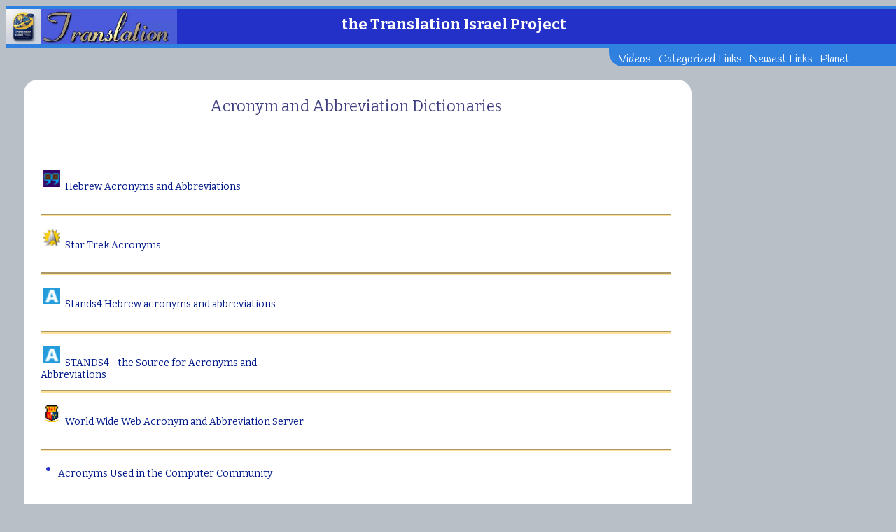

--- FILE ---
content_type: text/html; charset=utf-8
request_url: https://translation.org.il/links/label/acro_abbr/
body_size: 2029
content:
<html>
<head>
 <meta http-equiv="Content-Type" content="text/html; charset=utf-8" />
<script type="text/javascript" src="//platform-api.sharethis.com/js/sharethis.js#property=5961ee5f4d286f00123b928f&product=inline-share-buttons"></script>

<meta name="google-site-verification" content="pvfjhEnro-Im_TREz8cTGx-KytyD1wBUSuf2rUJlY5o" />

  <title>the Translation Israel Project - Links </title>
   <link rel="stylesheet" type="text/css" media="screen" href="https://translation.org.il/static/css/main.css" />
  
   <link href='https://fonts.googleapis.com/css?family=Bitter:400,400italic,700' rel='stylesheet' type='text/css'>
   <link href='https://fonts.googleapis.com/css?family=Handlee:400,400italic,700' rel='stylesheet' type='text/css'>
   <script src='/static/js/jquery-3.1.1.min.js'></script>
   <script src='/static/js/functions.js'></script>
   <link rel="stylesheet" href="/static/Alef-Webfont/stylesheet.css">

   
   
  <link href="https://plus.google.com/111997523888060581125" rel="publisher" />
<script type="text/javascript" src="//platform-api.sharethis.com/js/sharethis.js#property=5961ee5f4d286f00123b928f&product=inline-share-buttons"></script>


<link href="https://plus.google.com/111997523888060581125" rel="author" />
<script>
  (function(i,s,o,g,r,a,m){i['GoogleAnalyticsObject']=r;i[r]=i[r]||function(){
  (i[r].q=i[r].q||[]).push(arguments)},i[r].l=1*new Date();a=s.createElement(o),
  m=s.getElementsByTagName(o)[0];a.async=1;a.src=g;m.parentNode.insertBefore(a,m)
  })(window,document,'script','https://www.google-analytics.com/analytics.js','ga');

  ga('create', 'UA-832688-2', 'auto');
  ga('send', 'pageview');

</script>
<!-- og/twiiter -->
<meta property="og:site_name" content ="The Translation Israel Project">
<meta name="twitter:card" content="summary" />

<meta property="og:title" content="the Translation Israel Project - Links ">
<meta name="twitter:title" content="the Translation Israel Project - Links ">




<meta name="description" content="Categorized links - Acronym and Abbreviation Dictionaries	">
<meta property="og:description" content="Categorized links - Acronym and Abbreviation Dictionaries	">
<meta name="twitter:description" content="Categorized links - Acronym and Abbreviation Dictionaries	">





<meta property="og:image" content="http://translation.org.il/static/images/translation_israel_daily_video_100x100.jpg">
<meta name="twitter:image" content="http://translation.org.il/static/images/translation_israel_daily_video_100x100.jpg">
<link rel="icon" type="image/x-icon" href="/static/images/translation_israel_daily_video.ico">

<!-- end og/twitter -->


<!-- add schemas -->

<!-- end schemas -->

</head>
<body>
<div class="heading">
the Translation Israel Project 
<img src="/static/images/translation.jpg" class="logo" style="margin-left:50px">
<img src="/static/images/translation_israel_daily_video.jpg" class="logo">
<div id="main_menu_right" style="visibility:hidden">
  
    <li><a href="https://translation.org.il/login">Login</a> | <a href="https://translation.org.il/member/create">Not a member?</a></li> 
  
</div>

</div>

<div class="top_menu">
<a href="/videos"  class="menu_link">Videos</a>
<!-- <a href="/posts"  class="menu_link" >Posts</a> -->
<a href="/links" class="menu_link">Categorized Links</a>
<a href="/links/newest" class="menu_link">Newest Links</a>
<a href="/planet" class="menu_link">Planet</a>
</div>

<div class="heading_pad">
&nbsp;

</div>

<div class="justawindow" id="links">
<div class="label_title">Acronym and Abbreviation Dictionaries	</div>


<div style="padding:30px; display:block">
<div class="sharethis-inline-share-buttons"></div>
</div>


<div class="link_info">


<div class="link_name">


<img src="/static/images/favicons/fa/0e/www_kizur_co_il.ico" style="margin:4px ; width:24px">

<span>
<a href="http://www.kizur.co.il/" alt="Hebrew Acronyms and Abbreviations" target="_blank">
Hebrew Acronyms and Abbreviations</a></span>
</div>


<div class="link_description">

</div>
</div>


<div class="link_info">


<div class="link_name">


<img src="/static/images/favicons/d5/28/www_ex-astris-scientia_org.ico" style="margin:4px ; width:24px">

<span>
<a href="http://www.ex-astris-scientia.org/database/glossary.htm" alt="Star Trek Acronyms" target="_blank">
Star Trek Acronyms</a></span>
</div>


<div class="link_description">

</div>
</div>


<div class="link_info">


<div class="link_name">


<img src="/static/images/favicons/97/53/www_abbreviations_com.ico" style="margin:4px ; width:24px">

<span>
<a href="http://www.abbreviations.com/browsecategory_R.asp?c=HEBREW" alt="Stands4 Hebrew acronyms and abbreviations" target="_blank">
Stands4 Hebrew acronyms and abbreviations</a></span>
</div>


<div class="link_description">

</div>
</div>


<div class="link_info">


<div class="link_name">


<img src="/static/images/favicons/97/53/www_abbreviations_com.ico" style="margin:4px ; width:24px">

<span>
<a href="http://www.abbreviations.com/" alt="STANDS4 - the Source for Acronyms and Abbreviations" target="_blank">
STANDS4 - the Source for Acronyms and Abbreviations</a></span>
</div>


<div class="link_description">

</div>
</div>


<div class="link_info">


<div class="link_name">


<img src="/static/images/favicons/3f/b8/www_ucc_ie.ico" style="margin:4px ; width:24px">

<span>
<a href="http://www.ucc.ie/info/net/acronyms/index.html
" alt=" World Wide Web Acronym and Abbreviation Server" target="_blank">
 World Wide Web Acronym and Abbreviation Server</a></span>
</div>


<div class="link_description">

</div>
</div>


<div class="link_info">


<div class="link_name">


<img src="/static/images/favicons/fav_16.png" style="margin:8px ; width:6px">

<span>
<a href="http://www.freewarehof.org/acronyms.html
" alt=" Acronyms Used in the Computer Community" target="_blank">
 Acronyms Used in the Computer Community</a></span>
</div>


<div class="link_description">

</div>
</div>


<div class="link_info">


<div class="link_name">


<img src="/static/images/favicons/c4/7b/members_aol_com.ico" style="margin:4px ; width:24px">

<span>
<a href="http://members.aol.com/usmilbrats/glossary/index.html" alt=" Glossary of Military Terms Phrases Abbreviations Slang" target="_blank">
 Glossary of Military Terms Phrases Abbreviations Slang</a></span>
</div>


<div class="link_description">

</div>
</div>


<div class="link_info">


<div class="link_name">


<img src="/static/images/favicons/82/7a/www_cas_org.ico" style="margin:4px ; width:24px">

<span>
<a href="http://www.cas.org/ONLINE/standards.html#abbreviations
" alt="abbreviaions" target="_blank">
abbreviaions</a></span>
</div>


<div class="link_description">

</div>
</div>


<div class="link_info">


<div class="link_name">


<img src="/static/images/favicons/79/64/www_acronymfinder_com.ico" style="margin:4px ; width:24px">

<span>
<a href="http://www.acronymfinder.com/
" alt="Acronym Finder" target="_blank">
Acronym Finder</a></span>
</div>


<div class="link_description">

</div>
</div>


<div class="link_info">


<div class="link_name">


<img src="/static/images/favicons/3d/aa/www_symbols_com.ico" style="margin:4px ; width:24px">

<span>
<a href="http://www.symbols.com/
" alt="SYMBOLS.com -- encyclopedia of Western signs and ideograms" target="_blank">
SYMBOLS.com -- encyclopedia of Western signs and ideograms</a></span>
</div>


<div class="link_description">

</div>
</div>


<div class="link_info">


<div class="link_name">


<img src="/static/images/favicons/3f/b8/www_ucc_ie.ico" style="margin:4px ; width:24px">

<span>
<a href="http://www.ucc.ie/info/net/acronyms/index.html
" alt="Acronym and abbreviation list" target="_blank">
Acronym and abbreviation list</a></span>
</div>


<div class="link_description">

</div>
</div>



<div style="padding:30px; display:block">
<div class="sharethis-inline-share-buttons"></div>
</div>
</div>



</body>
</html>


--- FILE ---
content_type: text/css
request_url: https://translation.org.il/static/css/main.css
body_size: 1968
content:

body {

	font-family: 'Bitter',Alef;
	//background-color:#e8e8e8;
	background-color:#b8bfc7;
}

.heading {
	font-weight:bold;
	font-size:22px;
	color:#ffffff;
	background-color:#2431C8;
	width:100%;
	height:34px;
	padding-top:8;
	padding-bottom:8;
	border-top: 5px solid #3080e0;
	border-bottom: 5px solid #3080e0;
	font-family:Bitter,Alef;
	text-align:center;
	position:fixed;
	cursor:pointer;
	


}

.top_menu {
	font-size:16px;
	color:#ffffff;
	background-color:#3080e0;
	font-family:Handlee,Alef;
	position:fixed;
	top:68px;
	right:0px;
	padding-top:6px;
	padding-botton:6px;

	min-width:400px;

	padding-left:10px;
        border-bottom-left-radius:20px;
        -moz-border-bottom-left-radius:20px;

}

.menu_link:link {
	font-color:#ffffff;
	color:#ffffff;
	margin-left:4px;
	margin-right:4px;
}
.menu_link:visited {
	font-color:#ffffff;
	color:#ffffff;
	margin-left:4px;
	margin-right:4px;
}
.menu_link:hover {
	font-color:#f8f7a0;
	color:#f8f7a0;
	margin-left:4px;
	margin-right:4px;
}

.heading_pad {
	height:80px;
	width:100%;
	border:100px;
}

.logo {
	top:0px;
	left:0px;
	position:absolute;
	height:50px;
}

.logo_vid {
	top:0px;
	left:0px;
	position:absolute;
	height:50px;
}


.planet_title {
	font-family: Bitter,Alef;
	font-size:18px;
	font-weigth:600;
	line-height:22px;
}

.planet_owner {
	font-family:Bitter,Alef;
	font-size:12px;
	font-weight:400;
}


.planet_date {
	font-family:courier;
	font-size:12px;
	font-weight:300;
}

.planet_description {
	font-family: Bitter,Alef;
	font-size:14px;
	font-weight:500;
}

.shopwindow {
	text-align:center;
	text-valign:middle;
	//background-color:#e8e8e8;
	background-color:#ffffff;
	float:left;
	height:336px;
	width:384px;
        min-width:320px;
	border-radius:20px;
	-moz-border-radius:20px;
	padding:6px;
	margin:12px;
}

.justawindow{
	text-align:left;
	
	//background-color:#e8e8e8;
	background-color:#ffffff;
	float:left;
	min-height:480px;
	min-width:300px;
	width:90%;
	max-width:900px;
	border-radius:20px;
	-moz-border-radius:20px;
	padding:24px;
	margin:26px;
	padding-right:30px;
}


.socialwindow {
	text-align:center;
	text-valign:middle;
	//background-color:#e8e8e8;
	background-color:#ffffff;
	float:left;
	height:400px;
	width:348px;
        min-width:320px;
	border-radius:20px;
	-moz-border-radius:20px;
	padding:12px;
	padding-top:16px;
	margin-left:22px;
	margin-right:22px;
	margin-top:6px;
	margin-bottom:6px;
	
	
}

#fb_page {
	min-height:560px;
}


#planet_topbox {
	margin-top:80px;
	margin-left:25px; 
	background-color:rgb(255,224,152);
	text-align:left;
	border:1px solid #2431C8;
	width:250px;
	padding:4px;
	
	border-radius:12px;
	-moz-border-radius:12px;
	
}

#planet_bottombox {
	font-family: Alef, Arial, Helvetica; 
	direction:rtl;
	//position:absolute;
	//top:400;
	
	//right:60px;
	margin-top:40px;
	margin-left:25px;
	background-color:rgb(250,240,220); 
	text-align:right;
	border:1px solid #2431C8;
	width:200;
	border-radius:12px;
	-moz-border-radius:12px;
		
}

.label_title {
	text-align:center;
	margins:auto;
	font-size:22px;
	margin-bottom:14px;
	color:#404080;
	//border-bottom:4px groove rgb(255,224,152);
}

.section_title  {
		font-family:Handlee;
		text-align:center;
		margins:auto;
		font-size:26px;
}

.section_small_title {
	font-family:Handlee;
	font-size:18px;
}
	
.label_wrapper {
	text-align:center;
	margins:auto;
	//border:1px solid red;
	max-width:400px;
	margin-left:50px;
}
.label_wrapper_small {
	text-align:center;
	margins:auto;
	max-width:328px;
        min-width:300px;
	margin-left:12px;
	max-height:320px;
	overflow:scroll;
	font-size:12px;
	
}
.link_to_label {
	text-align:left;
	margin-top:6px;
	margin-botton:8px;
	font-size:14px;
}

#planet_shortlist {
	background-color:#fff;
	font-size:10px;
	font-family: Bitter, Alef, Arial, Helvetica; 
	border:1px solid #a0a0a0; 
	height:220px; 
	overflow:scroll;
	margin-top:12px;
}

.short_list_title {
    font-size: 12px;
    font-weight: bold;
}

.short_list_owner {
    font-size: 12px;
    background-color: #e0e0e0;
}

.short_list_date {
    font-size: 10px;
}



a:link {
        color: #001989;
        text-decoration: none;
}
a:visited {
        color: #001989;
        text-decoration: none;
}
a:hover, a:active, a:focus {
        color: #001989;
        text-decoration:underline;
}



.link_info {
	min-height:60px;
	margin-bottom:14px;
	//border-bottom:4px groove #ffffff;
	border-bottom:4px groove rgb(255,224,152);
	padding-bottom:6px;
}

.link_name {
	//width:300px;
	max-width: 380px;
	font-size:14px;
		

}

.link_description {
	margin-left:200px;
	font-size:12px;
	max-width:600px;
}

.video {
	text-align:center;
}
.inner_video {
	margin:auto;
	padding:12px;
	text-align:center;
}

.rtl_par {
	text-align:right;
	direction:rtl;
}


//post styles

.post_link {
	font-size:14px;
	margin-top:18px;
	margin-bottom:14px;
	border-bottom:4px groove rgb(255,224,152);

	
}


.small_post_link {
	font-size:12px;
	margin-top:3px;
	margin-bottom:8px;
	//border-bottom:1px groove rgb(255,224,152);
}

.shortlist {
	text-align:left;
	background-color:#fff;
	font-size:10px;
	font-family: Bitter, Alef, Arial, Helvetica; 
	//border:1px solid #a0a0a0; 
	height:220px; 
	//overflow:scroll;
	overflow:hidden;
	margin-top:12px;
}

.post_title {
	
}

.post_author {
	font-size:10px;	
	margin-left:6px;
	background-color: #f0f0f0;
}

.post_date {
	font-size:10px;
	margin-left:6px;
}

.post_body {
	font-size:14px;
	line-height:20px;
	margin-top:8px;
}

.post_body p {
	margin-bottom:18px;
}

//main menu auth

#main_menu {
  border-left: 1px solid #FFFFFF;
  border-right: 1px solid #FFFFFF;
  border-bottom: 1px solid #FFFFFF;
  border-bottom-left-radius: 0.3em; 
  border-bottom-right-radius: 0.3em; 
  background: #003050;
  font-size: 8px;

  color: #FFFFFF;
}

#main_menu ul {
  padding-top: 0.275em;
  padding-bottom: 0.18em;
  margin: auto; /* center horizontally */
  list-style: none; 

  /* Menu background/border has no vertical height without
  this, I don't know why it works. */
  overflow: hidden;
}

#main_menu a {
  color: #87ceeb;
  text-decoration: none; 
}

#main_menu a:hover {
  color: #FFFFFF;
  text-decoration: underline; 
}

#main_menu a:visited {
	color: #87ceeb;
	text-decoration: none;
}

#main_menu_left li {
  padding-right: 5em;
  /*padding-left: 0em;*/
  margin-left: -1.5em;
  float: left;
  font-size:12px;
  /*width: 1em;*/
}

#main_menu_right li {
  /*padding-right: 0em;*/
  /*padding-left: 40px;*/
  margin-right: 1em;
  float: right;
  font-size:12px;
  /*width: 12.5em;*/
}


#bad_response {
	color:red;
}

/* styles for the translator directory */

.translator_profile {
	font-size:12px;
#	border: 1px solid red;
	position:relative;
}
.translator_profile #translator_name {
	font-size:26px;
}

.translator_profile h3 {
	font-size:18px;
	font-weight:normal;
}

.translator_summary {
	position: relative;
	font-size:12px;
	font-weight:normal;
	margin-top:8px;
	margin-bottom:8px;
	margin-left:12px;
	margin-right:12px;
	padding:12px;
	border-radius:12px;
	-moz-border-radius:12px;
	background-color:#f0f0f0;
	width:360px;
	height:240px;
	float:left;
}
.translator_name {
	font-size:18px;
	margin:6px;
}


.translator_image {
	position:absolute;;
	left:400px;
	top: 20px;
	width:300px;
}

.translator_image_summary {
	position: absolute;
	left: 240px;
	top:20px;
	width:100px;
}

/*
classes for edit profile page
*/

.edit_details {
    display:none;
}

.icons {
    width:15px;
    height:15px;
    margin-left:60px;
}



--- FILE ---
content_type: text/css
request_url: https://translation.org.il/static/Alef-Webfont/stylesheet.css
body_size: 277
content:
/* Generated by Font Squirrel (http://www.fontsquirrel.com) on November 24, 2012 */



@font-face {
    font-family: 'Alef';
    src: url('Alef-bold.eot');
    src: url('Alef-bold.eot?#iefix') format('embedded-opentype'),
         url('Alef-bold.woff') format('woff'),
         url('Alef-bold.ttf') format('truetype'),
         url('Alef-bold.svg#alefbold') format('svg');
    font-weight: bold;
    font-style: normal;

}




@font-face {
    font-family: 'Alef';
    src: url('Alef-regular.eot');
    src: url('Alef-regular.eot?#iefix') format('embedded-opentype'),
         url('Alef-regular.woff') format('woff'),
         url('Alef-regular.ttf') format('truetype'),
         url('Alef-regular.svg#alefregular') format('svg');
    font-weight: normal;
    font-style: normal;

}

--- FILE ---
content_type: text/plain
request_url: https://www.google-analytics.com/j/collect?v=1&_v=j102&a=316156787&t=pageview&_s=1&dl=https%3A%2F%2Ftranslation.org.il%2Flinks%2Flabel%2Facro_abbr%2F&ul=en-us%40posix&dt=the%20Translation%20Israel%20Project%20-%20Links&sr=1280x720&vp=1280x720&_u=IEBAAEABAAAAACAAI~&jid=1797394562&gjid=728522661&cid=466509288.1769124259&tid=UA-832688-2&_gid=815191273.1769124259&_r=1&_slc=1&z=1351908351
body_size: -451
content:
2,cG-N5G726ETJL

--- FILE ---
content_type: application/javascript
request_url: https://translation.org.il/static/js/functions.js
body_size: 1278
content:





jQuery(document).ready(function($) {
	/* when a shopwindow div is clicked 
	All other shopwindow div disappear
	and it animates into a larger div
	*/ 
	
	$('.side_social_window').hide();
   $('.heading').on('click', function() {
   	window.location.href = '/';
   });
  
   
   $(window).on('popstate', function() {
      //alert('Back button was pressed.');
      //alert(window.location.pathname);
      var path = window.location.pathname;
      
      if (path == '/' ||
          path == '/videos' ||
          path == '/planet' ||
          path == '/posts' ||
          path == '/links' ||
          path == '/directory' ||
          path =='/links/newest' ) {
      	window.location.reload();
      }
    });
	$('.shopwindow').click(function() {
		//only enlage if not already a large window
		if ($(this).hasClass('largewindow')) {
			return;
		}
		
		var page = $(this).attr('id');
		$('html,body').animate({ scrollTop: 0 }, 'slow');
		$(this).addClass('largewindow');
		
		var t = $(this).offset().top;
		var l = $(this).offset().left;
		$(this).css({top: t + 'px', left: l + 'px', position:'absolute'});


		
		$('.shopwindow').not('.largewindow').animate({
			width:'80px',
			height:'60px',
		},800,function(){
			$('.shopwindow').not('.largewindow').fadeOut(400);
		});
		
		//most shopwindows corrspond to a specific controller
		
		//some shopwindows don't have their own controllers
		//such as New Links
		//so there's a special case for it
		var tolink;
		var tohistory;
		if (page == 'newlinks') {
			tolink = '/links/newest_minimal';
			tohist = '/links/newest';
		} 
		else {
			tolink = '/' + page + '/minimal';
			tohist = '/' + page;
			
		}
		$.get(tolink ,function(data) {
			$('#' + page).html(data);
		});

		$(this).animate({
			position:'absolute',
			top:'60px',
			left:'5px',
			width:'90%',
			'min-height':'640px',
			
		},1400,function() {
			window.history.pushState('',page, tohist);
			$(this).css({'background-color': 'transparent'});
			//window.location.replace('/' + page);
		});
		$('.socialwindow').fadeOut();
		
	});
	
	//glossary search button
	$('#glossary_search').click(function() {
		alert("Glossary Search ");
		alert($('#glossary_sl option:selected').text());
		alert($('#glossary_sl option:selected').val());
		//window.location.href="http://bruck.co.il";
	});
	

	//if the page is the planet, read the planet.html and put its content in the window
	if (window.location.pathname == '/planet') {
		$.get('/static/planet/planet.html' , function(data) {
			$('#planet').html(data);
		});		
	}	

	//if the page is the main page, read the planet shortlist.html and put its content in the planet box
	if (window.location.pathname == '/') {
		$.get('/static/planet/shortlist.html' , function (data) {
			$('#planet_shortlist').html(data);
		});
	}


	//when the browser window is resized, if there's too much room on the right hand side
	//show one of the social windows
//	$(window).resize(function() {
//		var window_id = $('.justawindow').attr('id');
//		if (window_id &&  window_id != 'planet') {
//			var ofs = $('.justawindow').offset();
//			var lft = ofs.left;
//			if ($(window.width() > $('.justawindow').width() + 300)) {
//				$('.side_social_window').show();
//			}			
//			else {
//				$('.side_social_window').hide();
//			}
//		}
//	});
});
